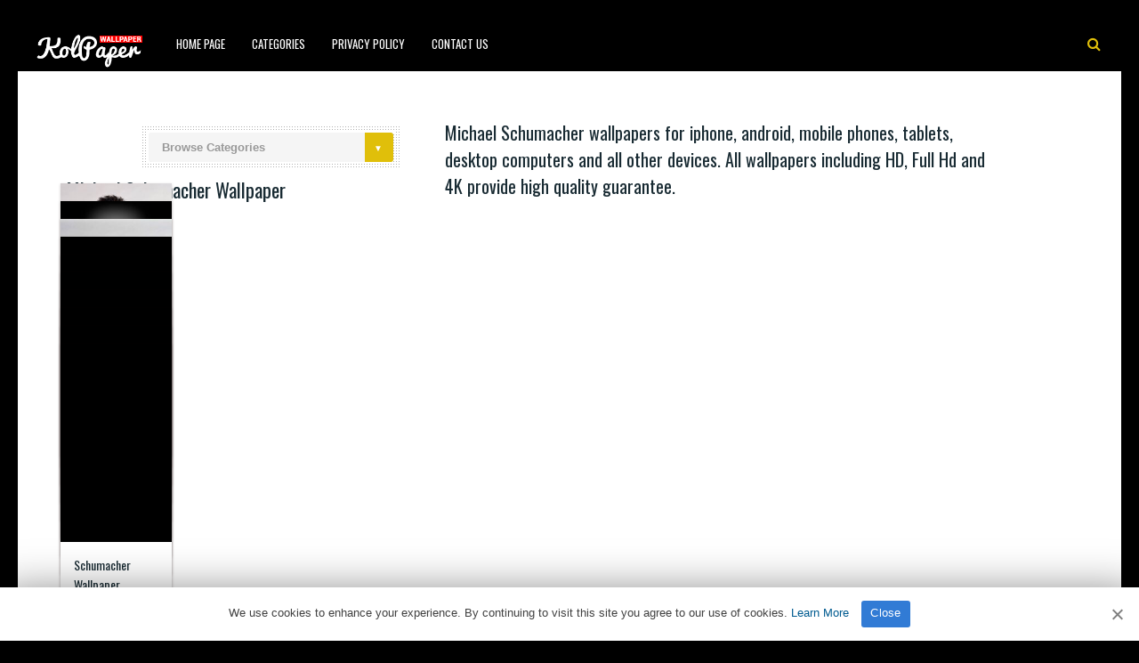

--- FILE ---
content_type: text/html; charset=UTF-8
request_url: https://www.kolpaper.com/tag/michael-schumacher/page/2/
body_size: 5969
content:
<!DOCTYPE HTML><html lang="en-US" prefix="og: https://ogp.me/ns#"><head><meta http-equiv="Content-Type" content="text/html; charset=UTF-8" /><meta name="viewport" content="width=device-width, initial-scale=1"><link rel="shortcut icon" href="https://www.kolpaper.com/favicon.png" /><link rel="apple-touch-icon" sizes="76x76" href="https://www.kolpaper.com/img/favicon-76x76.png"><link rel="apple-touch-icon" sizes="120x120" href="https://www.kolpaper.com/img/favicon-120x120.png"><link rel="apple-touch-icon" sizes="152x152" href="https://www.kolpaper.com/img/favicon-152x152.png"><link rel="apple-touch-icon" sizes="180x180" href="https://www.kolpaper.com/img/favicon-180x180.png"><link rel="icon" type="image/png" href="https://www.kolpaper.com/img/favicon-32x32.png" sizes="32x32"><link rel="icon" type="image/png" href="https://www.kolpaper.com/img/favicon-194x194.png" sizes="194x194"><link rel="icon" type="image/png" href="https://www.kolpaper.com/img/favicon-96x96.png" sizes="96x96"><link rel="icon" type="image/png" href="https://www.kolpaper.com/img/favicon-192x192.png" sizes="192x192"><link rel="icon" type="image/png" href="https://www.kolpaper.com/img/favicon-16x16.png" sizes="16x16"><meta name="msapplication-TileImage" content="https://www.kolpaper.com/img/favicon-32x32.png" /><link rel="manifest" href="/manifest.json"><link media="all" href="https://www.kolpaper.com/wp-content/cache/autoptimize/css/autoptimize_eaaa8167526133c3767ed746e63bfe46.css" rel="stylesheet"><title>Michael Schumacher - KoLPaPer - Awesome Free HD Wallpapers</title><meta name="description" content="Michael Schumacher wallpapers for iphone, android, mobile phones, tablets, desktop computers and all other devices. All wallpapers including HD, Full Hd and 4K provide high quality guarantee."/><meta name="robots" content="index, follow, max-snippet:-1, max-video-preview:-1, max-image-preview:large"/><link rel="canonical" href="https://www.kolpaper.com/tag/michael-schumacher/page/2/" /><link rel="prev" href="https://www.kolpaper.com/tag/michael-schumacher/" /><link rel="next" href="https://www.kolpaper.com/tag/michael-schumacher/page/3/" /><meta property="og:locale" content="en_US" /><meta property="og:type" content="article" /><meta property="og:title" content="Michael Schumacher - KoLPaPer - Awesome Free HD Wallpapers" /><meta property="og:description" content="Michael Schumacher wallpapers for iphone, android, mobile phones, tablets, desktop computers and all other devices. All wallpapers including HD, Full Hd and 4K provide high quality guarantee." /><meta property="og:url" content="https://www.kolpaper.com/tag/michael-schumacher/page/2/" /><meta property="og:site_name" content="KoLPaPer - Awesome Free HD Wallpapers" /><meta name="twitter:card" content="summary_large_image" /><meta name="twitter:title" content="Michael Schumacher - KoLPaPer - Awesome Free HD Wallpapers" /><meta name="twitter:description" content="Michael Schumacher wallpapers for iphone, android, mobile phones, tablets, desktop computers and all other devices. All wallpapers including HD, Full Hd and 4K provide high quality guarantee." /><meta name="twitter:label1" content="Posts" /><meta name="twitter:data1" content="48" /> <script type="application/ld+json" class="rank-math-schema">{"@context":"https://schema.org","@graph":[{"@type":"Person","@id":"https://www.kolpaper.com/#person","name":"Kolpaper Wallpaper","image":{"@type":"ImageObject","@id":"https://www.kolpaper.com/#logo","url":"https://www.kolpaper.com/wp-content/uploads/2019/11/kolpaper.jpg","contentUrl":"https://www.kolpaper.com/wp-content/uploads/2019/11/kolpaper.jpg","caption":"Kolpaper Wallpaper","inLanguage":"en-US"}},{"@type":"WebSite","@id":"https://www.kolpaper.com/#website","url":"https://www.kolpaper.com","name":"Kolpaper Wallpaper","publisher":{"@id":"https://www.kolpaper.com/#person"},"inLanguage":"en-US"},{"@type":"BreadcrumbList","@id":"https://www.kolpaper.com/tag/michael-schumacher/page/2/#breadcrumb","itemListElement":[{"@type":"ListItem","position":"1","item":{"@id":"https://www.kolpaper.com","name":"Home"}},{"@type":"ListItem","position":"2","item":{"@id":"https://www.kolpaper.com/tag/michael-schumacher/","name":"Michael Schumacher"}}]},{"@type":"CollectionPage","@id":"https://www.kolpaper.com/tag/michael-schumacher/page/2/#webpage","url":"https://www.kolpaper.com/tag/michael-schumacher/page/2/","name":"Michael Schumacher - KoLPaPer - Awesome Free HD Wallpapers","isPartOf":{"@id":"https://www.kolpaper.com/#website"},"inLanguage":"en-US","breadcrumb":{"@id":"https://www.kolpaper.com/tag/michael-schumacher/page/2/#breadcrumb"}}]}</script> <link rel='dns-prefetch' href='//fonts.googleapis.com' /><link rel="alternate" type="application/rss+xml" title="KoLPaPer - Awesome Free HD Wallpapers &raquo; Feed" href="https://www.kolpaper.com/feed/" /><link rel="alternate" type="application/rss+xml" title="KoLPaPer - Awesome Free HD Wallpapers &raquo; Comments Feed" href="https://www.kolpaper.com/comments/feed/" /><link rel="alternate" type="application/rss+xml" title="KoLPaPer - Awesome Free HD Wallpapers &raquo; Michael Schumacher Tag Feed" href="https://www.kolpaper.com/tag/michael-schumacher/feed/" /><style id='wp-img-auto-sizes-contain-inline-css' type='text/css'>img:is([sizes=auto i],[sizes^="auto," i]){contain-intrinsic-size:3000px 1500px}</style><style id='classic-theme-styles-inline-css' type='text/css'>/*! This file is auto-generated */
.wp-block-button__link{color:#fff;background-color:#32373c;border-radius:9999px;box-shadow:none;text-decoration:none;padding:calc(.667em + 2px) calc(1.333em + 2px);font-size:1.125em}.wp-block-file__button{background:#32373c;color:#fff;text-decoration:none}</style><link rel='stylesheet' id='paintable_wp_fonts-css' href='//fonts.googleapis.com/css?family=Droid+Sans%3A400%2C700%7COswald%3A400%2C700&#038;display=swap&#038;ver=1.0.0' type='text/css' media='all' /> <script type="text/javascript" src="https://www.kolpaper.com/wp-includes/js/jquery/jquery.min.js" id="jquery-core-js"></script> <script type="text/javascript" id="thumbs_rating_scripts-js-extra">var thumbs_rating_ajax={"ajax_url":"https://www.kolpaper.com/wp-admin/admin-ajax.php","nonce":"c9fe16d96d"};</script> <link rel="https://api.w.org/" href="https://www.kolpaper.com/wp-json/" /><link rel="alternate" title="JSON" type="application/json" href="https://www.kolpaper.com/wp-json/wp/v2/tags/884" /><link rel="EditURI" type="application/rsd+xml" title="RSD" href="https://www.kolpaper.com/xmlrpc.php?rsd" /><meta name="generator" content="WordPress 6.9" /><style type="text/css">html body,.logo,#searchform2 .buttonicon,#searchform2 #s,.md-content,button.md-close,.jquerycssmenu,.jquerycssmenu ul li ul,.top-social,.my-paginated-posts p a,footer,.wrap-footer,.snip1252 a:after{background-color:#000 !important}#back-top span{background-color:#d01d1d !important}a:hover,.jquerycssmenu ul li a:hover,.top-social li a:hover,#anthemes-404 h2{color:#d01d1d !important}.widget-title h3{border-bottom:2px solid #d01d1d !important}.custom-dropdown--white:before,a.btn-download{background-color:#e0bf0a !important}.jquerycssmenu ul li.current_page_item>a,.jquerycssmenu ul li.current-menu-ancestor>a,.jquerycssmenu ul li.current-menu-item>a,.jquerycssmenu ul li.current-menu-parent>a,ul.top-social li.search,.wrap-footer p a{color:#e0bf0a !important}.entry p a{color:#d01d1d !important}.entry p a{border-color:#d01d1d !important}</style> <script data-ad-client="ca-pub-6472220964894916" async src="https://pagead2.googlesyndication.com/pagead/js/adsbygoogle.js"></script>  <script type='text/javascript' src='//breedsmuteexams.com/4d/fc/4f/4dfc4f846773c67a7d9cb825efb6307c.js'></script> </head><body class="archive paged tag tag-michael-schumacher tag-884 paged-2 tag-paged-2 wp-theme-paintable-wp"><header><div class="main-menu"> <a href="https://www.kolpaper.com/"><img class="logo" src="https://www.kolpaper.com/wp-content/uploads/2019/11/logo.png" alt="KoLPaPer &#8211; Awesome Free HD Wallpapers" /></a><nav id="myjquerymenu" class="jquerycssmenu"><ul><li id="menu-item-17" class="menu-item menu-item-type-custom menu-item-object-custom menu-item-home menu-item-17"><a href="https://www.kolpaper.com/">Home Page</a></li><li id="menu-item-25" class="menu-item menu-item-type-custom menu-item-object-custom menu-item-has-children menu-item-25"><a href="#">Categories</a><ul class="sub-menu"><li id="menu-item-44" class="menu-item menu-item-type-taxonomy menu-item-object-category menu-item-44"><a href="https://www.kolpaper.com/category/3d/">3D</a></li><li id="menu-item-45" class="menu-item menu-item-type-taxonomy menu-item-object-category menu-item-45"><a href="https://www.kolpaper.com/category/abstract/">Abstract</a></li><li id="menu-item-46" class="menu-item menu-item-type-taxonomy menu-item-object-category menu-item-46"><a href="https://www.kolpaper.com/category/animals/">Animals</a></li><li id="menu-item-47" class="menu-item menu-item-type-taxonomy menu-item-object-category menu-item-47"><a href="https://www.kolpaper.com/category/anime/">Anime</a></li><li id="menu-item-48" class="menu-item menu-item-type-taxonomy menu-item-object-category menu-item-48"><a href="https://www.kolpaper.com/category/art/">Art</a></li><li id="menu-item-49" class="menu-item menu-item-type-taxonomy menu-item-object-category menu-item-49"><a href="https://www.kolpaper.com/category/cars/">Cars</a></li><li id="menu-item-50" class="menu-item menu-item-type-taxonomy menu-item-object-category menu-item-50"><a href="https://www.kolpaper.com/category/city/">City</a></li><li id="menu-item-51" class="menu-item menu-item-type-taxonomy menu-item-object-category menu-item-51"><a href="https://www.kolpaper.com/category/dark/">Dark</a></li><li id="menu-item-52" class="menu-item menu-item-type-taxonomy menu-item-object-category menu-item-52"><a href="https://www.kolpaper.com/category/fantasy/">Fantasy</a></li><li id="menu-item-54" class="menu-item menu-item-type-taxonomy menu-item-object-category menu-item-54"><a href="https://www.kolpaper.com/category/flowers/">Flowers</a></li><li id="menu-item-55" class="menu-item menu-item-type-taxonomy menu-item-object-category menu-item-55"><a href="https://www.kolpaper.com/category/food/">Food</a></li><li id="menu-item-56" class="menu-item menu-item-type-taxonomy menu-item-object-category menu-item-56"><a href="https://www.kolpaper.com/category/games/">Games</a></li><li id="menu-item-57" class="menu-item menu-item-type-taxonomy menu-item-object-category menu-item-57"><a href="https://www.kolpaper.com/category/holidays/">Holidays</a></li><li id="menu-item-58" class="menu-item menu-item-type-taxonomy menu-item-object-category menu-item-58"><a href="https://www.kolpaper.com/category/love/">Love</a></li><li id="menu-item-62" class="menu-item menu-item-type-taxonomy menu-item-object-category menu-item-62"><a href="https://www.kolpaper.com/category/movies/">Movies</a></li><li id="menu-item-63" class="menu-item menu-item-type-taxonomy menu-item-object-category menu-item-63"><a href="https://www.kolpaper.com/category/music/">Music</a></li><li id="menu-item-64" class="menu-item menu-item-type-taxonomy menu-item-object-category menu-item-64"><a href="https://www.kolpaper.com/category/nature/">Nature</a></li><li id="menu-item-66" class="menu-item menu-item-type-taxonomy menu-item-object-category menu-item-66"><a href="https://www.kolpaper.com/category/others/">Others</a></li><li id="menu-item-67" class="menu-item menu-item-type-taxonomy menu-item-object-category menu-item-67"><a href="https://www.kolpaper.com/category/space/">Space</a></li><li id="menu-item-68" class="menu-item menu-item-type-taxonomy menu-item-object-category menu-item-68"><a href="https://www.kolpaper.com/category/sport/">Sport</a></li><li id="menu-item-69" class="menu-item menu-item-type-taxonomy menu-item-object-category menu-item-69"><a href="https://www.kolpaper.com/category/technologies/">Technologies</a></li><li id="menu-item-70" class="menu-item menu-item-type-taxonomy menu-item-object-category menu-item-70"><a href="https://www.kolpaper.com/category/textures/">Textures</a></li><li id="menu-item-71" class="menu-item menu-item-type-taxonomy menu-item-object-category menu-item-71"><a href="https://www.kolpaper.com/category/tv-series/">TV Series</a></li></ul></li><li id="menu-item-587" class="menu-item menu-item-type-post_type menu-item-object-page menu-item-privacy-policy menu-item-587"><a rel="privacy-policy" href="https://www.kolpaper.com/privacy-policy/">Privacy Policy</a></li><li id="menu-item-32" class="menu-item menu-item-type-post_type menu-item-object-page menu-item-32"><a href="https://www.kolpaper.com/contact-us/">Contact Us</a></li></ul></nav><ul class="top-social"><li class="md-trigger search" data-modal="modal-7"><i class="fa fa-search"></i></li></ul></div></header><div class="md-modal md-effect-7" id="modal-7"><div class="md-content"><div> <button class="md-close"><i class="fa fa-times"></i></button><form id="searchform2" class="header-search" method="get" action="https://www.kolpaper.com/"> <input placeholder="Search ..." type="text" name="s" id="s" /> <input type="submit" value="Search" class="buttonicon" /></form><div class="clear"></div></div></div></div><div class="wrap-container-full"><div class="subheader"><div class="custom-dropdown custom-dropdown--white"><form action="https://www.kolpaper.com/" method="get"> <select  name='cat' id='cat' class='postform' onchange='return this.form.submit()'><option value='0' selected='selected'>Browse Categories</option><option class="level-0" value="16">3D&nbsp;&nbsp;(5)</option><option class="level-0" value="18">Abstract&nbsp;&nbsp;(1)</option><option class="level-0" value="585">Actor&nbsp;&nbsp;(243)</option><option class="level-0" value="614">Actress&nbsp;&nbsp;(420)</option><option class="level-0" value="19">Animals&nbsp;&nbsp;(321)</option><option class="level-0" value="20">Anime&nbsp;&nbsp;(1,305)</option><option class="level-0" value="21">Art&nbsp;&nbsp;(337)</option><option class="level-0" value="734">Books&nbsp;&nbsp;(17)</option><option class="level-0" value="22">Cars&nbsp;&nbsp;(149)</option><option class="level-0" value="738">Cartoon&nbsp;&nbsp;(323)</option><option class="level-0" value="703">Celebration&nbsp;&nbsp;(281)</option><option class="level-0" value="23">City&nbsp;&nbsp;(35)</option><option class="level-0" value="24">Dark&nbsp;&nbsp;(2)</option><option class="level-0" value="500">Earth&nbsp;&nbsp;(70)</option><option class="level-0" value="25">Fantasy&nbsp;&nbsp;(2)</option><option class="level-0" value="26">Flowers&nbsp;&nbsp;(211)</option><option class="level-0" value="27">Food&nbsp;&nbsp;(89)</option><option class="level-0" value="611">Forest&nbsp;&nbsp;(12)</option><option class="level-0" value="28">Games&nbsp;&nbsp;(1,027)</option><option class="level-0" value="29">Holidays&nbsp;&nbsp;(429)</option><option class="level-0" value="536">Landmarks&nbsp;&nbsp;(5)</option><option class="level-0" value="30">Love&nbsp;&nbsp;(83)</option><option class="level-0" value="701">Months&nbsp;&nbsp;(403)</option><option class="level-0" value="34">Movies&nbsp;&nbsp;(591)</option><option class="level-0" value="35">Music&nbsp;&nbsp;(1,932)</option><option class="level-0" value="485">Names&nbsp;&nbsp;(9)</option><option class="level-0" value="36">Nature&nbsp;&nbsp;(98)</option><option class="level-0" value="1">Others&nbsp;&nbsp;(70,737)</option><option class="level-0" value="410">Seasons&nbsp;&nbsp;(299)</option><option class="level-0" value="38">Space&nbsp;&nbsp;(97)</option><option class="level-0" value="39">Sport&nbsp;&nbsp;(2,231)</option><option class="level-0" value="40">Technologies&nbsp;&nbsp;(164)</option><option class="level-0" value="41">Textures&nbsp;&nbsp;(20)</option><option class="level-0" value="42">TV Series&nbsp;&nbsp;(737)</option> </select> <noscript><div><input type="submit" value="View" /></div></noscript></form></div><div class="welcome-section"><h2>Michael Schumacher wallpapers for iphone, android, mobile phones, tablets, desktop computers and all other devices. All wallpapers including HD, Full Hd and 4K provide high quality guarantee.</h2></div><div class="clear"></div></div><div class="wrap-left-content-full"><h1 class="index-title"> Michael Schumacher Wallpaper</h1><ul id="infinite-articles" class="modern-grid js-masonry"><li class="ms-item post-147235 post type-post status-publish format-standard has-post-thumbnail hentry category-others tag-f1 tag-formula-1 tag-michael-schumacher tag-schumacher" id="post-147235"><figure id="zoomIn-147235" class="snip1252 column"> <img width="200" height="356" src="https://www.kolpaper.com/wp-content/uploads/2022/07/schumacher-wallpaper-kolpaper-9-200x356.jpg" class="attachment-paintable_wp_thumbnail-blog-grid size-paintable_wp_thumbnail-blog-grid wp-post-image" alt="Schumacher Wallpaper 1" title="Schumacher Wallpaper 1" decoding="async" fetchpriority="high" srcset="https://www.kolpaper.com/wp-content/uploads/2022/07/schumacher-wallpaper-kolpaper-9-200x356.jpg 200w, https://www.kolpaper.com/wp-content/uploads/2022/07/schumacher-wallpaper-kolpaper-9.jpg 1080w" sizes="(max-width: 200px) 100vw, 200px"> <a href="https://www.kolpaper.com/147235/schumacher-wallpaper-16/"></a><div class="row"><div  class="thumbs-rating-container" id="thumbs-rating-0" data-content-id="0"><div class="circle-nr">0</div><div class="circle-like"><span class="thumbs-rating-up" onclick="thumbs_rating_vote(0, 1);"><i class="fa fa-heart fa-spin-hover"></i></span></div> <span class="thumbs-rating-already-voted" data-text="You already voted!"></span></div></div></figure><div class="modern-grid-content"><h2 class="break-word"><a href="https://www.kolpaper.com/147235/schumacher-wallpaper-16/">Schumacher Wallpaper</a></h2><div class="time-ago"><span>Jul 7, 2022</span></div><div class="clear"></div></div></li><li class="ms-item post-147232 post type-post status-publish format-standard has-post-thumbnail hentry category-others tag-f1 tag-formula-1 tag-michael-schumacher tag-schumacher" id="post-147232"><figure id="zoomIn-147232" class="snip1252 column"> <img width="200" height="356" src="https://www.kolpaper.com/wp-content/uploads/2022/07/schumacher-wallpaper-kolpaper-8-200x356.jpg" class="attachment-paintable_wp_thumbnail-blog-grid size-paintable_wp_thumbnail-blog-grid wp-post-image" alt="Schumacher Wallpaper 2" title="Schumacher Wallpaper 2" decoding="async" srcset="https://www.kolpaper.com/wp-content/uploads/2022/07/schumacher-wallpaper-kolpaper-8-200x356.jpg 200w, https://www.kolpaper.com/wp-content/uploads/2022/07/schumacher-wallpaper-kolpaper-8.jpg 1080w" sizes="(max-width: 200px) 100vw, 200px"> <a href="https://www.kolpaper.com/147232/schumacher-wallpaper-15/"></a><div class="row"><div  class="thumbs-rating-container" id="thumbs-rating-0" data-content-id="0"><div class="circle-nr">0</div><div class="circle-like"><span class="thumbs-rating-up" onclick="thumbs_rating_vote(0, 1);"><i class="fa fa-heart fa-spin-hover"></i></span></div> <span class="thumbs-rating-already-voted" data-text="You already voted!"></span></div></div></figure><div class="modern-grid-content"><h2 class="break-word"><a href="https://www.kolpaper.com/147232/schumacher-wallpaper-15/">Schumacher Wallpaper</a></h2><div class="time-ago"><span>Jul 7, 2022</span></div><div class="clear"></div></div></li><li class="ms-item post-147233 post type-post status-publish format-standard has-post-thumbnail hentry category-others tag-f1 tag-formula-1 tag-michael-schumacher tag-schumacher" id="post-147233"><figure id="zoomIn-147233" class="snip1252 column"> <img width="200" height="356" src="https://www.kolpaper.com/wp-content/uploads/2022/07/schumacher-wallpaper-kolpaper-7-200x356.jpg" class="attachment-paintable_wp_thumbnail-blog-grid size-paintable_wp_thumbnail-blog-grid wp-post-image" alt="Schumacher Wallpaper 3" title="Schumacher Wallpaper 3" decoding="async" srcset="https://www.kolpaper.com/wp-content/uploads/2022/07/schumacher-wallpaper-kolpaper-7-200x356.jpg 200w, https://www.kolpaper.com/wp-content/uploads/2022/07/schumacher-wallpaper-kolpaper-7.jpg 1080w" sizes="(max-width: 200px) 100vw, 200px"> <a href="https://www.kolpaper.com/147233/schumacher-wallpaper-14/"></a><div class="row"><div  class="thumbs-rating-container" id="thumbs-rating-0" data-content-id="0"><div class="circle-nr">0</div><div class="circle-like"><span class="thumbs-rating-up" onclick="thumbs_rating_vote(0, 1);"><i class="fa fa-heart fa-spin-hover"></i></span></div> <span class="thumbs-rating-already-voted" data-text="You already voted!"></span></div></div></figure><div class="modern-grid-content"><h2 class="break-word"><a href="https://www.kolpaper.com/147233/schumacher-wallpaper-14/">Schumacher Wallpaper</a></h2><div class="time-ago"><span>Jul 7, 2022</span></div><div class="clear"></div></div></li><li class="ms-item post-147234 post type-post status-publish format-standard has-post-thumbnail hentry category-others tag-f1 tag-formula-1 tag-michael-schumacher tag-schumacher" id="post-147234"><figure id="zoomIn-147234" class="snip1252 column"> <img width="200" height="356" src="https://www.kolpaper.com/wp-content/uploads/2022/07/schumacher-wallpaper-kolpaper-6-200x356.jpg" class="attachment-paintable_wp_thumbnail-blog-grid size-paintable_wp_thumbnail-blog-grid wp-post-image" alt="Schumacher Wallpaper 4" title="Schumacher Wallpaper 4" decoding="async" loading="lazy" srcset="https://www.kolpaper.com/wp-content/uploads/2022/07/schumacher-wallpaper-kolpaper-6-200x356.jpg 200w, https://www.kolpaper.com/wp-content/uploads/2022/07/schumacher-wallpaper-kolpaper-6.jpg 1080w" sizes="auto, (max-width: 200px) 100vw, 200px"> <a href="https://www.kolpaper.com/147234/schumacher-wallpaper-13/"></a><div class="row"><div  class="thumbs-rating-container" id="thumbs-rating-0" data-content-id="0"><div class="circle-nr">0</div><div class="circle-like"><span class="thumbs-rating-up" onclick="thumbs_rating_vote(0, 1);"><i class="fa fa-heart fa-spin-hover"></i></span></div> <span class="thumbs-rating-already-voted" data-text="You already voted!"></span></div></div></figure><div class="modern-grid-content"><h2 class="break-word"><a href="https://www.kolpaper.com/147234/schumacher-wallpaper-13/">Schumacher Wallpaper</a></h2><div class="time-ago"><span>Jul 7, 2022</span></div><div class="clear"></div></div></li><li class="ms-item post-147229 post type-post status-publish format-standard has-post-thumbnail hentry category-others tag-f1 tag-formula-1 tag-michael-schumacher tag-schumacher" id="post-147229"><figure id="zoomIn-147229" class="snip1252 column"> <img width="200" height="356" src="https://www.kolpaper.com/wp-content/uploads/2022/07/schumacher-wallpaper-kolpaper-5-200x356.jpg" class="attachment-paintable_wp_thumbnail-blog-grid size-paintable_wp_thumbnail-blog-grid wp-post-image" alt="Schumacher Wallpaper 5" title="Schumacher Wallpaper 5" decoding="async" loading="lazy" srcset="https://www.kolpaper.com/wp-content/uploads/2022/07/schumacher-wallpaper-kolpaper-5-200x356.jpg 200w, https://www.kolpaper.com/wp-content/uploads/2022/07/schumacher-wallpaper-kolpaper-5.jpg 1080w" sizes="auto, (max-width: 200px) 100vw, 200px"> <a href="https://www.kolpaper.com/147229/schumacher-wallpaper-12/"></a><div class="row"><div  class="thumbs-rating-container" id="thumbs-rating-0" data-content-id="0"><div class="circle-nr">0</div><div class="circle-like"><span class="thumbs-rating-up" onclick="thumbs_rating_vote(0, 1);"><i class="fa fa-heart fa-spin-hover"></i></span></div> <span class="thumbs-rating-already-voted" data-text="You already voted!"></span></div></div></figure><div class="modern-grid-content"><h2 class="break-word"><a href="https://www.kolpaper.com/147229/schumacher-wallpaper-12/">Schumacher Wallpaper</a></h2><div class="time-ago"><span>Jul 7, 2022</span></div><div class="clear"></div></div></li><li class="ms-item post-147231 post type-post status-publish format-standard has-post-thumbnail hentry category-others tag-f1 tag-formula-1 tag-michael-schumacher tag-schumacher" id="post-147231"><figure id="zoomIn-147231" class="snip1252 column"> <img width="200" height="356" src="https://www.kolpaper.com/wp-content/uploads/2022/07/schumacher-wallpaper-kolpaper-4-200x356.jpg" class="attachment-paintable_wp_thumbnail-blog-grid size-paintable_wp_thumbnail-blog-grid wp-post-image" alt="Schumacher Wallpaper 6" title="Schumacher Wallpaper 6" decoding="async" loading="lazy" srcset="https://www.kolpaper.com/wp-content/uploads/2022/07/schumacher-wallpaper-kolpaper-4-200x356.jpg 200w, https://www.kolpaper.com/wp-content/uploads/2022/07/schumacher-wallpaper-kolpaper-4.jpg 1080w" sizes="auto, (max-width: 200px) 100vw, 200px"> <a href="https://www.kolpaper.com/147231/schumacher-wallpaper-11/"></a><div class="row"><div  class="thumbs-rating-container" id="thumbs-rating-0" data-content-id="0"><div class="circle-nr">0</div><div class="circle-like"><span class="thumbs-rating-up" onclick="thumbs_rating_vote(0, 1);"><i class="fa fa-heart fa-spin-hover"></i></span></div> <span class="thumbs-rating-already-voted" data-text="You already voted!"></span></div></div></figure><div class="modern-grid-content"><h2 class="break-word"><a href="https://www.kolpaper.com/147231/schumacher-wallpaper-11/">Schumacher Wallpaper</a></h2><div class="time-ago"><span>Jul 7, 2022</span></div><div class="clear"></div></div></li><li class="ms-item post-147230 post type-post status-publish format-standard has-post-thumbnail hentry category-others tag-f1 tag-formula-1 tag-michael-schumacher tag-schumacher" id="post-147230"><figure id="zoomIn-147230" class="snip1252 column"> <img width="200" height="356" src="https://www.kolpaper.com/wp-content/uploads/2022/07/schumacher-wallpaper-kolpaper-3-200x356.jpg" class="attachment-paintable_wp_thumbnail-blog-grid size-paintable_wp_thumbnail-blog-grid wp-post-image" alt="Schumacher Wallpaper 7" title="Schumacher Wallpaper 7" decoding="async" loading="lazy" srcset="https://www.kolpaper.com/wp-content/uploads/2022/07/schumacher-wallpaper-kolpaper-3-200x356.jpg 200w, https://www.kolpaper.com/wp-content/uploads/2022/07/schumacher-wallpaper-kolpaper-3.jpg 1080w" sizes="auto, (max-width: 200px) 100vw, 200px"> <a href="https://www.kolpaper.com/147230/schumacher-wallpaper-10/"></a><div class="row"><div  class="thumbs-rating-container" id="thumbs-rating-0" data-content-id="0"><div class="circle-nr">0</div><div class="circle-like"><span class="thumbs-rating-up" onclick="thumbs_rating_vote(0, 1);"><i class="fa fa-heart fa-spin-hover"></i></span></div> <span class="thumbs-rating-already-voted" data-text="You already voted!"></span></div></div></figure><div class="modern-grid-content"><h2 class="break-word"><a href="https://www.kolpaper.com/147230/schumacher-wallpaper-10/">Schumacher Wallpaper</a></h2><div class="time-ago"><span>Jul 7, 2022</span></div><div class="clear"></div></div></li><li class="ms-item post-147228 post type-post status-publish format-standard has-post-thumbnail hentry category-others tag-f1 tag-formula-1 tag-michael-schumacher tag-schumacher" id="post-147228"><figure id="zoomIn-147228" class="snip1252 column"> <img width="200" height="113" src="https://www.kolpaper.com/wp-content/uploads/2022/07/schumacher-wallpaper-kolpaper-2-200x113.jpg" class="attachment-paintable_wp_thumbnail-blog-grid size-paintable_wp_thumbnail-blog-grid wp-post-image" alt="Schumacher Wallpaper 8" title="Schumacher Wallpaper 8" decoding="async" loading="lazy" srcset="https://www.kolpaper.com/wp-content/uploads/2022/07/schumacher-wallpaper-kolpaper-2-200x113.jpg 200w, https://www.kolpaper.com/wp-content/uploads/2022/07/schumacher-wallpaper-kolpaper-2.jpg 1920w" sizes="auto, (max-width: 200px) 100vw, 200px"> <a href="https://www.kolpaper.com/147228/schumacher-wallpaper-9/"></a><div class="row"><div  class="thumbs-rating-container" id="thumbs-rating-0" data-content-id="0"><div class="circle-nr">0</div><div class="circle-like"><span class="thumbs-rating-up" onclick="thumbs_rating_vote(0, 1);"><i class="fa fa-heart fa-spin-hover"></i></span></div> <span class="thumbs-rating-already-voted" data-text="You already voted!"></span></div></div></figure><div class="modern-grid-content"><h2 class="break-word"><a href="https://www.kolpaper.com/147228/schumacher-wallpaper-9/">Schumacher Wallpaper</a></h2><div class="time-ago"><span>Jul 7, 2022</span></div><div class="clear"></div></div></li><li class="ms-item post-147227 post type-post status-publish format-standard has-post-thumbnail hentry category-others tag-f1 tag-formula-1 tag-michael-schumacher tag-schumacher" id="post-147227"><figure id="zoomIn-147227" class="snip1252 column"> <img width="200" height="356" src="https://www.kolpaper.com/wp-content/uploads/2022/07/schumacher-wallpaper-kolpaper-1-200x356.jpg" class="attachment-paintable_wp_thumbnail-blog-grid size-paintable_wp_thumbnail-blog-grid wp-post-image" alt="Schumacher Wallpaper 9" title="Schumacher Wallpaper 9" decoding="async" loading="lazy" srcset="https://www.kolpaper.com/wp-content/uploads/2022/07/schumacher-wallpaper-kolpaper-1-200x356.jpg 200w, https://www.kolpaper.com/wp-content/uploads/2022/07/schumacher-wallpaper-kolpaper-1.jpg 1080w" sizes="auto, (max-width: 200px) 100vw, 200px"> <a href="https://www.kolpaper.com/147227/schumacher-wallpaper-8/"></a><div class="row"><div  class="thumbs-rating-container" id="thumbs-rating-0" data-content-id="0"><div class="circle-nr">0</div><div class="circle-like"><span class="thumbs-rating-up" onclick="thumbs_rating_vote(0, 1);"><i class="fa fa-heart fa-spin-hover"></i></span></div> <span class="thumbs-rating-already-voted" data-text="You already voted!"></span></div></div></figure><div class="modern-grid-content"><h2 class="break-word"><a href="https://www.kolpaper.com/147227/schumacher-wallpaper-8/">Schumacher Wallpaper</a></h2><div class="time-ago"><span>Jul 7, 2022</span></div><div class="clear"></div></div></li><li class="ms-item post-147226 post type-post status-publish format-standard has-post-thumbnail hentry category-others tag-f1 tag-formula-1 tag-michael-schumacher tag-schumacher" id="post-147226"><figure id="zoomIn-147226" class="snip1252 column"> <img width="200" height="356" src="https://www.kolpaper.com/wp-content/uploads/2022/07/schumacher-wallpaper-kolpaper-200x356.jpg" class="attachment-paintable_wp_thumbnail-blog-grid size-paintable_wp_thumbnail-blog-grid wp-post-image" alt="Schumacher Wallpaper 10" title="Schumacher Wallpaper 10" decoding="async" loading="lazy" srcset="https://www.kolpaper.com/wp-content/uploads/2022/07/schumacher-wallpaper-kolpaper-200x356.jpg 200w, https://www.kolpaper.com/wp-content/uploads/2022/07/schumacher-wallpaper-kolpaper.jpg 1080w" sizes="auto, (max-width: 200px) 100vw, 200px"> <a href="https://www.kolpaper.com/147226/schumacher-wallpaper-7/"></a><div class="row"><div  class="thumbs-rating-container" id="thumbs-rating-0" data-content-id="0"><div class="circle-nr">0</div><div class="circle-like"><span class="thumbs-rating-up" onclick="thumbs_rating_vote(0, 1);"><i class="fa fa-heart fa-spin-hover"></i></span></div> <span class="thumbs-rating-already-voted" data-text="You already voted!"></span></div></div></figure><div class="modern-grid-content"><h2 class="break-word"><a href="https://www.kolpaper.com/147226/schumacher-wallpaper-7/">Schumacher Wallpaper</a></h2><div class="time-ago"><span>Jul 7, 2022</span></div><div class="clear"></div></div></li></ul><div id="nav-below" class="pagination"><div class="nav-previous"><a href="https://www.kolpaper.com/tag/michael-schumacher/" >&lsaquo; Newer Entries</a></div><div class="nav-next"><a href="https://www.kolpaper.com/tag/michael-schumacher/page/3/" >Older Entries &rsaquo;</a></div></div><center> <ins class="adsbygoogle"
style="display:block; text-align:center;"
data-ad-layout="in-article"
data-ad-format="fluid"
data-ad-client="ca-pub-6472220964894916"
data-ad-slot="2084733900"></ins> <script>(adsbygoogle=window.adsbygoogle||[]).push({});</script> </center></div><div class="clear"></div></div><div class="clear"></div><footer><div class="wrap-footer"><div class="footer-logo-wrap"><a href="https://www.kolpaper.com/"><img class="footer-logo" src="https://www.kolpaper.com/wp-content/uploads/2019/11/logo.png" alt="KoLPaPer &#8211; Awesome Free HD Wallpapers" /></a></div><p>kolpaper.com<i class="fa fa-times"></i> <a href="https://www.kolpaper.com" title="Wallpaper">Wallpaper</a> <i class="fa fa-times"></i> <a href="https://www.kolpaper.com/contact-us/">Contact </a><p><span>© 2026 KoLPaper. All Rights Reserved.</span></p></div><p id="back-top"><a href="#top"><span></span></a></p></footer>  <script type='text/javascript'>var cnArgs={"ajaxUrl":"https://www.kolpaper.com/wp-admin/admin-ajax.php","nonce":"e7145s4d16","hideEffect":"slide","position":"bottom","onScroll":"0","onScrollOffset":"100","onClick":"0","cookieName":"cookie4a8251a","cookieTime":"15811200","cookieTimeRejected":"15811200","cookiePath":"\/","cookieDomain":"","redirection":"0","cache":"1","refuse":"0","revokeCookies":"0","revokeCookiesOpt":"automatic"};</script> <div id="cookie-notice" role="banner" class="cookie-notice-hidden cookie-revoke-hidden cn-position-bottom"><div class="cookie-notice-container"> <span id="cn-notice-text" class="cn-text-container">We use cookies to enhance your experience. By continuing to visit this site you agree to our use of cookies. <a target="_blank" href="https://www.kolpaper.com/privacy-policy">Learn More</a></span> <span id="cn-notice-buttons" class="cn-buttons-container"><a href="#" id="cn-accept-cookie" data-cookie-set="accept" class="cn-set-cookie cn-button wp-default">Close</a></span><a href="javascript:void(0);" id="cn-close-notice" data-cookie-set="accept" class="cn-close-icon"></a></div></div>  <script async src="https://www.googletagmanager.com/gtag/js?id=UA-167049645-1"></script> <script>window.dataLayer=window.dataLayer||[];function gtag(){dataLayer.push(arguments);}
gtag('js',new Date());gtag('config','UA-167049645-1');</script> <script type="text/javascript" async defer src="//assets.pinterest.com/js/pinit.js"></script> <script type="speculationrules">{"prefetch":[{"source":"document","where":{"and":[{"href_matches":"/*"},{"not":{"href_matches":["/wp-*.php","/wp-admin/*","/wp-content/uploads/*","/wp-content/*","/wp-content/plugins/*","/wp-content/themes/paintable-wp/*","/*\\?(.+)"]}},{"not":{"selector_matches":"a[rel~=\"nofollow\"]"}},{"not":{"selector_matches":".no-prefetch, .no-prefetch a"}}]},"eagerness":"conservative"}]}</script> <script>jQuery(document).ready(function(){jQuery(".thumbs-rating-container").each(function(b){var a=jQuery(this).data("content-id");var c="thumbsrating"+a;if(localStorage.getItem(c)){if(localStorage.getItem("thumbsrating"+a+"-1")){jQuery(this).find(".thumbs-rating-up").addClass("thumbs-rating-voted")}if(localStorage.getItem("thumbsrating"+a+"-0")){jQuery(this).find(".thumbs-rating-down").addClass("thumbs-rating-voted")}}})});</script> <script type="text/javascript" id="paintable_wp_customjs-js-extra">var paintable_wp_js_custom={"template_url":"https://www.kolpaper.com/wp-content/themes/paintable-wp"};</script> <script defer src="https://www.kolpaper.com/wp-content/cache/autoptimize/js/autoptimize_aa490f60c57a26338a81ae8f2e7cb39a.js"></script><script defer src="https://static.cloudflareinsights.com/beacon.min.js/vcd15cbe7772f49c399c6a5babf22c1241717689176015" integrity="sha512-ZpsOmlRQV6y907TI0dKBHq9Md29nnaEIPlkf84rnaERnq6zvWvPUqr2ft8M1aS28oN72PdrCzSjY4U6VaAw1EQ==" data-cf-beacon='{"version":"2024.11.0","token":"25926d8d87554cc9b23bc4d7ccac81b1","r":1,"server_timing":{"name":{"cfCacheStatus":true,"cfEdge":true,"cfExtPri":true,"cfL4":true,"cfOrigin":true,"cfSpeedBrain":true},"location_startswith":null}}' crossorigin="anonymous"></script>
</body></html>
<!-- Dynamic page generated in 3.128 seconds. -->
<!-- Cached page generated by WP-Super-Cache on 2026-01-26 16:44:52 -->

<!-- super cache -->

--- FILE ---
content_type: text/html; charset=utf-8
request_url: https://www.google.com/recaptcha/api2/aframe
body_size: 267
content:
<!DOCTYPE HTML><html><head><meta http-equiv="content-type" content="text/html; charset=UTF-8"></head><body><script nonce="3mOy1MVo7fF4KpMhuR07qw">/** Anti-fraud and anti-abuse applications only. See google.com/recaptcha */ try{var clients={'sodar':'https://pagead2.googlesyndication.com/pagead/sodar?'};window.addEventListener("message",function(a){try{if(a.source===window.parent){var b=JSON.parse(a.data);var c=clients[b['id']];if(c){var d=document.createElement('img');d.src=c+b['params']+'&rc='+(localStorage.getItem("rc::a")?sessionStorage.getItem("rc::b"):"");window.document.body.appendChild(d);sessionStorage.setItem("rc::e",parseInt(sessionStorage.getItem("rc::e")||0)+1);localStorage.setItem("rc::h",'1769445899486');}}}catch(b){}});window.parent.postMessage("_grecaptcha_ready", "*");}catch(b){}</script></body></html>